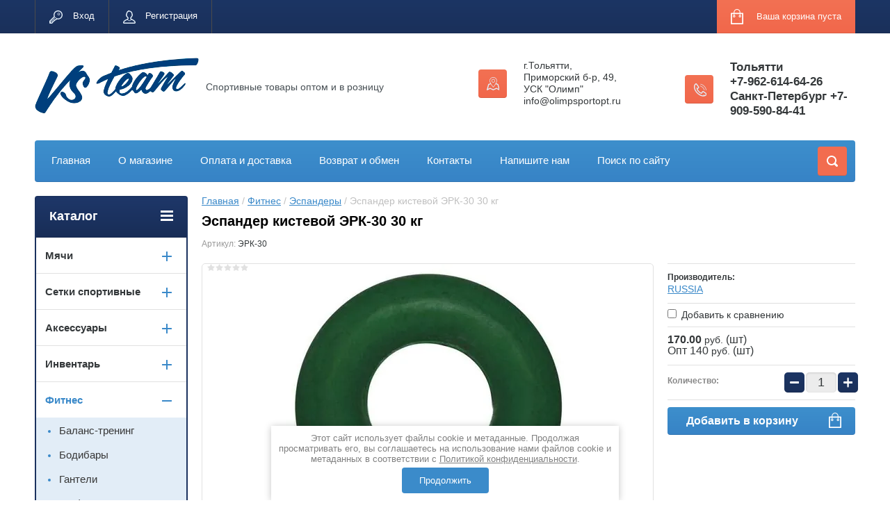

--- FILE ---
content_type: text/html; charset=utf-8
request_url: https://olimpsportopt.ru/shop/product/espander-kistevoy-erk-30
body_size: 19139
content:

	<!doctype html>
<html lang="ru">
<head>
<meta charset="utf-8">
<meta name="robots" content="all"/>
<title>Эспандер кистевой ЭРК-30 30 кг, зеленый</title>
<meta name="description" content="Эспандер кистевой ЭРК-30 30 кг, зеленый купить">
<meta name="keywords" content="Эспандер кистевой ЭРК-30 30 кг, зеленый купить оптом и в розницу! Цена: 90 руб. Быстрая доставка! Гарантия качества! Интернет-магазин спортивных товаров Vs team.">
<meta name="SKYPE_TOOLBAR" content="SKYPE_TOOLBAR_PARSER_COMPATIBLE">
<meta name="viewport" content="width=device-width, initial-scale=1.0, maximum-scale=1.0, user-scalable=no">
<meta name="format-detection" content="telephone=no">
<meta http-equiv="x-rim-auto-match" content="none">
<link rel="stylesheet" href="/g/css/styles_articles_tpl.css">
<script src="/g/libs/jquery/1.10.2/jquery.min.js"></script>
<meta name="mailru-domain" content="jxnIPKPaIlujE7gB" />
<link rel='stylesheet' type='text/css' href='/shared/highslide-4.1.13/highslide.min.css'/>
<script type='text/javascript' src='/shared/highslide-4.1.13/highslide-full.packed.js'></script>
<script type='text/javascript'>
hs.graphicsDir = '/shared/highslide-4.1.13/graphics/';
hs.outlineType = null;
hs.showCredits = false;
hs.lang={cssDirection:'ltr',loadingText:'Загрузка...',loadingTitle:'Кликните чтобы отменить',focusTitle:'Нажмите чтобы перенести вперёд',fullExpandTitle:'Увеличить',fullExpandText:'Полноэкранный',previousText:'Предыдущий',previousTitle:'Назад (стрелка влево)',nextText:'Далее',nextTitle:'Далее (стрелка вправо)',moveTitle:'Передвинуть',moveText:'Передвинуть',closeText:'Закрыть',closeTitle:'Закрыть (Esc)',resizeTitle:'Восстановить размер',playText:'Слайд-шоу',playTitle:'Слайд-шоу (пробел)',pauseText:'Пауза',pauseTitle:'Приостановить слайд-шоу (пробел)',number:'Изображение %1/%2',restoreTitle:'Нажмите чтобы посмотреть картинку, используйте мышь для перетаскивания. Используйте клавиши вперёд и назад'};</script>

            <!-- 46b9544ffa2e5e73c3c971fe2ede35a5 -->
            <script src='/shared/s3/js/lang/ru.js'></script>
            <script src='/shared/s3/js/common.min.js'></script>
        <link rel='stylesheet' type='text/css' href='/shared/s3/css/calendar.css' /><link rel="icon" href="/favicon.png" type="image/png">

<!--s3_require-->
<link rel="stylesheet" href="/g/basestyle/1.0.1/user/user.css" type="text/css"/>
<link rel="stylesheet" href="/g/basestyle/1.0.1/user/user.brown.css" type="text/css"/>
<script type="text/javascript" src="/g/basestyle/1.0.1/user/user.js" async></script>
<!--/s3_require-->

<link rel='stylesheet' type='text/css' href='/t/images/__csspatch/1/patch.css'/>





	<link rel="stylesheet" type="text/css" href="/g/shop2v2/default/css/theme.less.css"><script type="text/javascript" src="/g/printme.js"></script>
<script type="text/javascript" src="/g/shop2v2/default/js/tpl.js"></script>
<script type="text/javascript" src="/g/shop2v2/default/js/baron.min.js"></script>
<script type="text/javascript" src="/g/shop2v2/default/js/shop2.2.js"></script>
<script type="text/javascript">shop2.init({"productRefs": [],"apiHash": {"getPromoProducts":"6f0814deb169d84526262b567af7a763","getSearchMatches":"a3ebdaaf35affb48a889d88d31dc3886","getFolderCustomFields":"5262bb3fcdb02c3a86b592d513b7b01d","getProductListItem":"d9cd267862b71b474ccb292210749d7d","cartAddItem":"63557b6f5e6ce23bec8ffe39065dfc9b","cartRemoveItem":"233d8944065c341ae798cf122da1f582","cartUpdate":"85d5cd732ca1a5176b4161d262084cf5","cartRemoveCoupon":"dddacff2847e9df470f7904e4aac42d5","cartAddCoupon":"d853e582badff9d4543b0c298676e0c8","deliveryCalc":"cb7de3aede23994c17cc6e7293588414","printOrder":"2f1af05563c2f2c11af298f72ef9d2f2","cancelOrder":"3fc138490dbe71520f09e64319f17d40","cancelOrderNotify":"8c33e64de293f219bf46bee29dff8662","repeatOrder":"3f82346c6c9b015a411b3cb4bb171bf0","paymentMethods":"ffe9adca29394b61e8c356dbc1d8ddd1","compare":"44b3d887741947b8ca8fd288bb45e7e6"},"verId": 2323251,"mode": "product","step": "","uri": "/shop","IMAGES_DIR": "/d/","cf_margin_price_enabled": 0,"my": {"list_picture_enlarge":true,"accessory":"\u0410\u043a\u0441\u0441\u0435\u0441\u0441\u0443\u0430\u0440\u044b","kit":"\u041d\u0430\u0431\u043e\u0440","recommend":"\u0420\u0435\u043a\u043e\u043c\u0435\u043d\u0434\u0443\u0435\u043c\u044b\u0435","similar":"\u041f\u043e\u0445\u043e\u0436\u0438\u0435","modification":"\u041c\u043e\u0434\u0438\u0444\u0438\u043a\u0430\u0446\u0438\u0438","unique_values":true,"show_rating_sort":true,"buy_alias":"\u0412 \u043a\u043e\u0440\u0437\u0438\u043d\u0443","special_alias":"spec","new_alias":"new","show_product_unit":true}});</script>
<style type="text/css">.product-item-thumb {width: 184px;}.product-item-thumb .product-image, .product-item-simple .product-image {height: 184px;width: 184px;}.product-item-thumb .product-amount .amount-title {width: 88px;}.product-item-thumb .product-price {width: 134px;}.shop2-product .product-side-l {width: 408px;}.shop2-product .product-image {height: 408px;width: 408px;}.shop2-product .product-thumbnails li {width: 126px;height: 126px;}</style><link rel="stylesheet" href="/g/templates/shop2/2.24.2/css/nouislider.min.css">

 	<link rel="stylesheet" href="/t/v2468/images/theme8/theme.scss.css">


<!-- <link rel="stylesheet" href="/t/v2468/images/css/theme.scss.css"> -->
<script type='text/javascript' src="/g/s3/misc/eventable/0.0.1/s3.eventable.js"></script>
<script type='text/javascript' src="/g/s3/misc/math/0.0.1/s3.math.js"></script>
<script type='text/javascript' src="/g/s3/menu/allin/0.0.2/s3.menu.allin.js"></script>

<script src="/g/templates/shop2/2.24.2/js/owl.carousel.min.js" charset="utf-8"></script>
<script src="/g/templates/shop2/2.24.2/js/nouislider.min.js" charset="utf-8"></script>
<script src="/g/templates/shop2/2.24.2/js/jquery.responsivetabs.min.js"></script>
<script src="/g/templates/shop2/2.24.2/js/jquery.formstyler.min.js"></script>
<script src="/g/templates/shop2/2.24.2/js/animit.min.js"></script>
<script src="/g/templates/shop2/2.24.2/js/jquery.pudge.min.js"></script>
<script src="/g/s3/misc/includeform/0.0.3/s3.includeform.js"></script>
<script src="/g/templates/shop2/2.24.2/js/main.js" charset="utf-8"></script>

<!--[if lt IE 10]>
<script src="/g/libs/ie9-svg-gradient/0.0.1/ie9-svg-gradient.min.js"></script>
<script src="/g/libs/jquery-placeholder/2.0.7/jquery.placeholder.min.js"></script>
<script src="/g/libs/jquery-textshadow/0.0.1/jquery.textshadow.min.js"></script>
<script src="/g/s3/misc/ie/0.0.1/ie.js"></script>
<![endif]-->
<!--[if lt IE 9]>
<script src="/g/libs/html5shiv/html5.js"></script>
<![endif]-->
<link rel="stylesheet" href="/t/images/site.addons.scss.css">
</head>
<body>
	<div class="site-wrapper">
		<header role="banner" class="site-header">
			<div class="top-panel-wr">
				<div class="top-panel clear-self">
					<div class="regid-block">
						<a href="/user/login" class="reg-enter" >Вход</a>
						<a href="/user/register" class="reg-link" >Регистрация</a>
					</div>

					<div id="shop2-cart-preview">
	<div class="shop-block cart-preview ">
		<div class="cart-preview-count">0</div>
		<div class="block-body"><a href="/shop/cart">
						<div>Ваша корзина пуста</div>
                        </a>
		</div>
	</div>
</div><!-- Cart Preview -->					<a href="" class="top-panel-search-button"></a>
				</div>
			</div>
			<div class="header-bot-block clear-self">
				<div class="site-name-wr">
										<div class="logo">
						<a href="http://olimpsportopt.ru"><img src="/thumb/2/p3bmoQ_HQQvFVmYlarKT8g/250c/d/vs-team-logo.png" alt=""></a>
					</div>
										<div class="site-name-in">
						<div class="site-name"><a href="http://olimpsportopt.ru"></a></div>
						<div class="site-description">Спортивные товары оптом и в розницу</div>
					</div>
				</div>
				<div class="phone-block-wr clear-self">
											<div class="site-phone">
							<div class="s1"></div>
							<div class="s2 site-phone__inner">
																	<div><a href="tel:Тольятти">Тольятти</a></div>
																	<div><a href="tel:+7-962-614-64-26">+7-962-614-64-26</a></div>
																	<div><a href="tel:Санкт-Петербург +7-909-590-84-41">Санкт-Петербург +7-909-590-84-41</a></div>
															</div>
						</div>
															<div class="site-adres">
						<span class="s1"></span>
						<span class="s2 site-adres__inner">г.Тольятти, <br />
Приморский б-р, 49,<br />
УСК &quot;Олимп&quot; <br />
info@olimpsportopt.ru</span>
					</div>
									</div>
			</div>
			<div class="top-navigation-wrap">
				<div class="top-navigation-in">
					
					<div class="top-menu-wrapper">
						<a href="#" class="top-panel-navigation-button"></a>
						
						<div class="top-menu-scroller">
							<div class="top-categor-wr">
								<div class="top-categor-title">Каталог<span class="s1"><span class="s2"></span></span></div>
								<ul class="left-categor"><li><a href="/shop/folder/myachi"  class="">Мячи</a><ul class="level-2"><li><a href="/shop/folder/myachi-futbolnyye"  class="">Мячи футбольные</a></li><li><a href="/shop/folder/myachi-futzalnyye"  class="">Мячи футзальные</a></li><li><a href="/shop/folder/myachi-dlya-plyazhnogo-futbola"  class="">Мячи для пляжного футбола</a></li><li><a href="/shop/folder/myachi-voleybolnyye"  class="">Мячи волейбольные</a></li><li><a href="/shop/folder/myachi-dlya-vodnogo-polo"  class="">Мячи для водного поло</a></li><li><a href="/shop/folder/myachi-dlya-plyazhnogo-voleybola"  class="">Мячи для пляжного волейбола</a></li><li><a href="/shop/folder/myachi-basketbolnyye"  class="">Мячи баскетбольные</a></li><li><a href="/shop/folder/myachi-gandbolnyye"  class="">Мячи гандбольные</a></li><li><a href="/shop/folder/myachi-dlya-nastolnogo-tennisa"  class="">Мячи для настольного тенниса</a></li><li><a href="/shop/folder/myachi-dlya-tennisa"  class="">Мячи для тенниса</a></li><li><a href="/shop/folder/myachi-gimnasticheskiye-massazhnyye"  class="">Мячи гимнастические</a></li><li><a href="/shop/folder/medboly-myachi-i-granaty-dlya-metaniya"  class="">Медболы</a></li><li><a href="/shop/folder/myachi-detskiye"  class="">Мячи детские</a></li><li><a href="/shop/folder/myachi-dlya-regbi"  class="">Мячи для регби</a></li><li><a href="/shop/folder/myachi-dlya-golfa"  class="">Мячи для гольфа</a></li><li><a href="/shop/folder/myachi-dlya-florbola-khokkeya-na-ldu-shayby"  class="">Мячи для флорбола хоккея на льду шайбы</a></li><li><a href="/shop/folder/volany"  class="">Воланы</a></li></ul></li><li><a href="/shop/folder/setki"  class="">Сетки спортивные</a><ul class="level-2"><li><a href="/shop/folder/aksessuary-dlya-setok"  class="">Аксессуары для сеток</a></li><li><a href="/shop/folder/setki-basketbolnyye"  class="">Сетки баскетбольные</a></li><li><a href="/shop/folder/setki-voleybolnyye"  class="">Сетки волейбольные</a></li><li><a href="/shop/folder/setki-gandbolnyye-futzalnyye"  class="">Сетки гандбольные/футзальные</a></li><li><a href="/shop/folder/setki-dlya-badmintona"  class="">Сетки для бадминтона</a></li><li><a href="/shop/folder/setki-dlya-nastolnogo-tennisa"  class="">Сетки для настольного тенниса</a></li><li><a href="/shop/folder/setki-dlya-tennisa"  class="">Сетки для тенниса</a></li><li><a href="/shop/folder/setki-futbolnyye"  class="">Сетки футбольные</a></li><li><a href="/shop/folder/setki-khokkeynyye"  class="">Сетки хоккейные</a></li></ul></li><li><a href="/shop/folder/aksessuary"  class="">Аксессуары</a><ul class="level-2"><li><a href="/shop/folder/butylki-dlya-vody"  class="">Бутылки для воды</a></li><li><a href="/shop/folder/getry-i-golfy-noski"  class="">Гетры и гольфы носки</a></li><li><a href="/shop/folder/manishki"  class="">Манишки</a></li><li><a href="/shop/folder/mastika-sportivnaya"  class="">Мастика спортивная</a></li><li><a href="/shop/folder/nakolenniki"  class="">Наколенники</a></li><li><a href="/shop/folder/narukavniki"  class="">Нарукавники</a></li><li><a href="/shop/folder/kapitanskiye-povyazki-napulsniki-povyazki"  class="">Напульсники и повязки</a></li><li><a href="/shop/folder/perchatki-vratarskiye"  class="">Перчатки вратарские</a></li><li><a href="/shop/folder/polotenca-sportivnye"  class="">Полотенца спортивные</a></li><li><a href="/shop/folder/sumki-ryukzaki-sportivnyye"  class="">Сумки и рюкзаки спортивные</a></li><li><a href="/shop/folder/shchitki-futbolnyye"  class="">Щитки футбольные</a></li></ul></li><li><a href="/shop/folder/inventar"  class="">Инвентарь</a><ul class="level-2"><li><a href="/shop/folder/nasosy-igly-manometry"  class="">Насосы</a></li><li><a href="/shop/folder/razmetki-dlya-igrovykh-ploshchadok"  class="">Разметки для игровых площадок</a></li><li><a href="/shop/folder/raketki-dlya-badmintona"  class="">Ракетки для бадминтона</a></li><li><a href="/shop/folder/raketki-dlya-nastolnogo-tennisa"  class="">Ракетки для настольного тенниса</a></li><li><a href="/shop/folder/raketki-dlya-tennisa"  class="">Ракетки для тенниса</a></li><li><a href="/shop/folder/sekundomery"  class="">Секундомеры</a></li><li><a href="/shop/folder/sudeyskiy-inventar"  class="">Судейский инвентарь</a></li><li><a href="/shop/folder/sumki-i-setki-dlya-myachej"  class="">Сумки и сетки для мячей</a></li><li><a href="/shop/folder/telezhki-korziny-dlya-myachey"  class="">Тележки для мячей</a></li><li><a href="/shop/folder/trenirovochnyy-inventar"  class="">Тренировочный инвентарь</a></li></ul></li><li class="opened "><a href="/shop/folder/fitnes"  class="">Фитнес</a><ul class="level-2"><li><a href="/shop/folder/balans-trening"  class="">Баланс-тренинг</a></li><li><a href="/shop/folder/bodibary"  class="">Бодибары</a></li><li><a href="/shop/folder/ganteli"  class="">Гантели</a></li><li><a href="/shop/folder/grify-dlya-shtangi-i-gantelej"  class="">Грифы для штанги и гантелей</a></li><li><a href="/shop/folder/diski-dlya-shtangi-i-gantelej"  class="">Диски для штанги и гантелей</a></li><li><a href="/shop/folder/diski-zdorovya"  class="">Диски здоровья</a></li><li><a href="/shop/folder/kovriki"  class="">Коврики</a></li><li><a href="/shop/folder/massazh-i-akupunktura"  class="">Массаж и акупунктура</a></li><li><a href="/shop/folder/obruchi"  class="">Обручи</a></li><li><a href="/shop/folder/perchatki-dlya-fitnesa"  class="">Перчатки для фитнеса</a></li><li><a href="/shop/folder/poyasa-tyazheloatleticheskie"  class="">Пояса тяжелоатлетические</a></li><li><a href="/shop/folder/roliki-dlya-pressa"  class="">Ролики для пресса</a></li><li><a href="/shop/folder/skakalki"  class="">Скакалки</a></li><li><a href="/shop/folder/step-platformy"  class="">Степ-платформы</a></li><li><a href="/shop/folder/upory-dlya-otzhimaniy"  class="">Упоры для отжиманий</a></li><li><a href="/shop/folder/utyazheliteli"  class="">Утяжелители</a></li><li class="opened active "><a href="/shop/folder/espandery"  class="">Эспандеры</a></li><li><a href="/shop/folder/inventar-dlya-yogi-i-pilatesa"  class="">Йога и пилатес</a></li></ul></li><li><a href="/shop/folder/plavaniye"  class="">Плавание</a><ul class="level-2"><li><a href="/shop/folder/aksessuary-dlya-plavaniya"  class="">Аксессуары для плавания</a></li><li><a href="/shop/folder/ochki-dlya-plavaniya"  class="">Очки для плавания</a></li><li><a href="/shop/folder/shapochki-dlya-plavaniya"  class="">Шапочки для плавания</a></li><li><a href="/shop/folder/doski-kalabashki"  class="">Доски и колобашки для плавания</a></li><li><a href="/shop/folder/lasty-dlya-plavaniya"  class="">Ласты для плавания</a></li><li><a href="/shop/folder/lopatki-dlya-plavaniya"  class="">Лопатки для плавания</a></li><li><a href="/shop/folder/trenazhery-dlya-plavaniya"  class="">Тренажеры для плавания</a></li><li><a href="/shop/folder/akvaaerobika"  class="">Аквааэробика</a></li><li><a href="/shop/folder/obuchenie-plavaniyu"  class="">Обучение плаванию</a></li></ul></li><li><a href="/shop/folder/podvodnoe-plavanie"  class="">Подводное плавание</a><ul class="level-2"><li><a href="/shop/folder/lasty-dlya-podvodnogo-plavaniya"  class="">Ласты для подводного плавания</a></li><li><a href="/shop/folder/maski-dlya-podvodnogo-plavaniya"  class="">Маски для подводного плавания</a></li><li><a href="/shop/folder/trubki-dlya-podvodnogo-plavaniya"  class="">Трубки для подводного плавания</a></li><li><a href="/shop/folder/nabory-dlya-podvodnogo-plavaniya"  class="">Наборы для подводного плавания</a></li></ul></li><li><a href="/shop/folder/edinoborstva"  class="">Единоборства</a><ul class="level-2"><li><a href="/shop/folder/binty-kapy"  class="">Бинты/капы</a></li><li><a href="/shop/folder/zashchita"  class="">Защита</a></li><li><a href="/shop/folder/lapy-makivary-rukava"  class="">Лапы/макивары/рукава</a></li><li><a href="/shop/folder/meshki-grushi"  class="">Мешки/груши</a></li><li><a href="/shop/folder/perchatki-dlya-edinoborstv"  class="">Перчатки для единоборств</a></li><li><a href="/shop/folder/shlemy"  class="">Шлемы</a></li></ul></li><li><a href="/shop/folder/sportivnaya-meditsina"  class="">Спортивная медицина</a><ul class="level-2"><li><a href="/shop/folder/supporty"  class="">Суппорты</a></li><li><a href="/shop/folder/aksessuary-dlya-sportivnoj-mediciny"  class="">Аксессуары для спортивной медицины</a></li><li><a href="/shop/folder/teypy"  class="">Тейпы</a></li></ul></li><li><a href="/shop/folder/fan-atributika-suveniry"  class="">Фан. атрибутика и сувениры</a></li><li><a href="/shop/folder/skandinavskaya-hodba"  class="">Скандинавская ходьба</a></li></ul>							</div>
							<div class="regid-block">
								<a href="/user/login" class="reg-enter" >Вход</a>
						<a href="/user/register" class="reg-link" >Регистрация</a>
							</div>
							<ul class="top-menu"><li><a href="/"  class="">Главная</a></li><li><a href="/o-magazine"  class="">О магазине</a></li><li><a href="/dostavka-i-oplata"  class="">Оплата и доставка</a></li><li><a href="/vozvrat-i-obmen"  class="">Возврат и обмен</a></li><li><a href="/kontakty"  class="">Контакты</a></li><li><a href="/napishite-nam"  class="">Напишите нам</a></li><li><a href="/search"  class="">Поиск по сайту</a></li></ul>							<ul class="left-menu"><li class="opened active "><a href="/"  class="">Интернет-магазин</a></li><li><a href="/fotogalereya"  class="">Фотогалерея</a></li><li><a href="/user"  class="">Регистрация</a></li></ul>						</div>
					</div>
					<div class="search-block-wr">
						<a href="#" class="search-btn"></a>
					</div>
					<div class="top-navigation-search-preview">
						<div class="search-online-store-wrapper">
							<div class="search-online-store-button"></div>
							<div class="search-online-store-scroller">				
									
    
<div class="search-online-store">
	<div class="block-title">Расширенный поиск</div>
	<div class="block-title2">Поиск</div>

	<div class="block-body">
		<form class="dropdown clear-self" action="/shop/search" enctype="multipart/form-data">
			<input type="hidden" name="sort_by" value="">
							<div class="field text">
					<label class="field-title" for="s[name]">Название:</label>
					<label class="input"><input type="text" name="s[name]" id="s[name]" value=""></label>
				</div>
			
							<div class="field dimension range_slider_wrapper clear-self">
					<span class="field-title">Цена (руб.):</span>
					<label class="start">
						<span class="input"><input name="s[price][min]" type="text" value="0" class="noUi-slider__low"></span>
					</label>
					<label class="end">
						<span class="input"><input name="s[price][max]" type="text" value="40000" class="noUi-slider__hight"></span>
					</label>
					<div class="noUi-slider"></div>
				</div>
			
 			 


							<div class="field text">
					<label class="field-title" for="s[article">Артикул:</label>
					<label class="input"><input type="text" name="s[article]" id="s[article" value=""></label>
				</div>
			
							<div class="field text">
					<label class="field-title" for="search_text">Текст:</label>
					<label class="input"><input type="text" name="search_text" id="search_text"  value=""></label>
				</div>
						
							<div class="field select">
					<span class="field-title">Выберите категорию:</span>
					<select name="s[folder_id]" id="s[folder_id]">
						<option value="">Все</option>
																											                            <option value="82351703" >
	                                 Мячи
	                            </option>
	                        														                            <option value="82352103" >
	                                &raquo; Мячи футбольные
	                            </option>
	                        														                            <option value="82352503" >
	                                &raquo; Мячи футзальные
	                            </option>
	                        														                            <option value="82352903" >
	                                &raquo; Мячи для пляжного футбола
	                            </option>
	                        														                            <option value="82353903" >
	                                &raquo; Мячи волейбольные
	                            </option>
	                        														                            <option value="109821904" >
	                                &raquo; Мячи для водного поло
	                            </option>
	                        														                            <option value="82354303" >
	                                &raquo; Мячи для пляжного волейбола
	                            </option>
	                        														                            <option value="82354703" >
	                                &raquo; Мячи баскетбольные
	                            </option>
	                        														                            <option value="82355703" >
	                                &raquo; Мячи гандбольные
	                            </option>
	                        														                            <option value="82355903" >
	                                &raquo; Мячи для настольного тенниса
	                            </option>
	                        														                            <option value="82356503" >
	                                &raquo; Мячи для тенниса
	                            </option>
	                        														                            <option value="82361503" >
	                                &raquo; Мячи гимнастические
	                            </option>
	                        														                            <option value="82367303" >
	                                &raquo; Медболы
	                            </option>
	                        														                            <option value="82367703" >
	                                &raquo; Мячи детские
	                            </option>
	                        														                            <option value="82368903" >
	                                &raquo; Мячи для регби
	                            </option>
	                        														                            <option value="82369703" >
	                                &raquo; Мячи для гольфа
	                            </option>
	                        														                            <option value="82371703" >
	                                &raquo; Мячи для флорбола хоккея на льду шайбы
	                            </option>
	                        														                            <option value="82371903" >
	                                &raquo; Воланы
	                            </option>
	                        														                            <option value="82372103" >
	                                 Сетки спортивные
	                            </option>
	                        														                            <option value="82372303" >
	                                &raquo; Аксессуары для сеток
	                            </option>
	                        														                            <option value="82372703" >
	                                &raquo; Сетки баскетбольные
	                            </option>
	                        														                            <option value="82373303" >
	                                &raquo; Сетки волейбольные
	                            </option>
	                        														                            <option value="82373503" >
	                                &raquo; Сетки гандбольные/футзальные
	                            </option>
	                        														                            <option value="82374103" >
	                                &raquo; Сетки для бадминтона
	                            </option>
	                        														                            <option value="82374303" >
	                                &raquo; Сетки для настольного тенниса
	                            </option>
	                        														                            <option value="82376103" >
	                                &raquo; Сетки для тенниса
	                            </option>
	                        														                            <option value="82376703" >
	                                &raquo; Сетки футбольные
	                            </option>
	                        														                            <option value="82378503" >
	                                &raquo; Сетки хоккейные
	                            </option>
	                        														                            <option value="82384303" >
	                                 Аксессуары
	                            </option>
	                        														                            <option value="82405503" >
	                                &raquo; Бутылки для воды
	                            </option>
	                        														                            <option value="722826713" >
	                                &raquo; Гетры и гольфы носки
	                            </option>
	                        														                            <option value="82406903" >
	                                &raquo; Манишки
	                            </option>
	                        														                            <option value="82407103" >
	                                &raquo; Мастика спортивная
	                            </option>
	                        														                            <option value="82409103" >
	                                &raquo; Наколенники
	                            </option>
	                        														                            <option value="82409903" >
	                                &raquo; Нарукавники
	                            </option>
	                        														                            <option value="82405703" >
	                                &raquo; Напульсники и повязки
	                            </option>
	                        														                            <option value="82410703" >
	                                &raquo; Перчатки вратарские
	                            </option>
	                        														                            <option value="253175701" >
	                                &raquo; Полотенца спортивные
	                            </option>
	                        														                            <option value="82411903" >
	                                &raquo; Сумки и рюкзаки спортивные
	                            </option>
	                        														                            <option value="82412703" >
	                                &raquo; Щитки футбольные
	                            </option>
	                        														                            <option value="82433303" >
	                                 Инвентарь
	                            </option>
	                        														                            <option value="82410303" >
	                                &raquo; Насосы
	                            </option>
	                        														                            <option value="82411503" >
	                                &raquo; Разметки для игровых площадок
	                            </option>
	                        														                            <option value="82449703" >
	                                &raquo; Ракетки для бадминтона
	                            </option>
	                        														                            <option value="82450103" >
	                                &raquo; Ракетки для настольного тенниса
	                            </option>
	                        														                            <option value="49405901" >
	                                &raquo; Ракетки для тенниса
	                            </option>
	                        														                            <option value="82411703" >
	                                &raquo; Секундомеры
	                            </option>
	                        														                            <option value="82437303" >
	                                &raquo; Судейский инвентарь
	                            </option>
	                        														                            <option value="457975509" >
	                                &raquo; Сумки и сетки для мячей
	                            </option>
	                        														                            <option value="82448703" >
	                                &raquo; Тележки для мячей
	                            </option>
	                        														                            <option value="82449303" >
	                                &raquo; Тренировочный инвентарь
	                            </option>
	                        														                            <option value="447857503" >
	                                 Фитнес
	                            </option>
	                        														                            <option value="500656303" >
	                                &raquo; Баланс-тренинг
	                            </option>
	                        														                            <option value="82450303" >
	                                &raquo; Бодибары
	                            </option>
	                        														                            <option value="82460103" >
	                                &raquo; Гантели
	                            </option>
	                        														                            <option value="463482309" >
	                                &raquo; Грифы для штанги и гантелей
	                            </option>
	                        														                            <option value="463482509" >
	                                &raquo; Диски для штанги и гантелей
	                            </option>
	                        														                            <option value="82460703" >
	                                &raquo; Диски здоровья
	                            </option>
	                        														                            <option value="82460903" >
	                                &raquo; Коврики
	                            </option>
	                        														                            <option value="30598504" >
	                                &raquo; Массаж и акупунктура
	                            </option>
	                        														                            <option value="82461303" >
	                                &raquo; Обручи
	                            </option>
	                        														                            <option value="82411103" >
	                                &raquo; Перчатки для фитнеса
	                            </option>
	                        														                            <option value="174859502" >
	                                &raquo; Пояса тяжелоатлетические
	                            </option>
	                        														                            <option value="82461703" >
	                                &raquo; Ролики для пресса
	                            </option>
	                        														                            <option value="82461903" >
	                                &raquo; Скакалки
	                            </option>
	                        														                            <option value="82462103" >
	                                &raquo; Степ-платформы
	                            </option>
	                        														                            <option value="82462903" >
	                                &raquo; Упоры для отжиманий
	                            </option>
	                        														                            <option value="82463903" >
	                                &raquo; Утяжелители
	                            </option>
	                        														                            <option value="82464103" >
	                                &raquo; Эспандеры
	                            </option>
	                        														                            <option value="82464503" >
	                                &raquo; Йога и пилатес
	                            </option>
	                        														                            <option value="447857303" >
	                                 Плавание
	                            </option>
	                        														                            <option value="82430703" >
	                                &raquo; Аксессуары для плавания
	                            </option>
	                        														                            <option value="82428303" >
	                                &raquo; Очки для плавания
	                            </option>
	                        														                            <option value="82425503" >
	                                &raquo; Шапочки для плавания
	                            </option>
	                        														                            <option value="450274903" >
	                                &raquo; Доски и колобашки для плавания
	                            </option>
	                        														                            <option value="31052701" >
	                                &raquo; Ласты для плавания
	                            </option>
	                        														                            <option value="450279503" >
	                                &raquo; Лопатки для плавания
	                            </option>
	                        														                            <option value="452632303" >
	                                &raquo; Тренажеры для плавания
	                            </option>
	                        														                            <option value="277270300" >
	                                &raquo; Аквааэробика
	                            </option>
	                        														                            <option value="272940700" >
	                                &raquo; Обучение плаванию
	                            </option>
	                        														                            <option value="67616904" >
	                                 Подводное плавание
	                            </option>
	                        														                            <option value="67622304" >
	                                &raquo; Ласты для подводного плавания
	                            </option>
	                        														                            <option value="74839504" >
	                                &raquo; Маски для подводного плавания
	                            </option>
	                        														                            <option value="74842504" >
	                                &raquo; Трубки для подводного плавания
	                            </option>
	                        														                            <option value="74849704" >
	                                &raquo; Наборы для подводного плавания
	                            </option>
	                        														                            <option value="185226702" >
	                                 Единоборства
	                            </option>
	                        														                            <option value="185227902" >
	                                &raquo; Бинты/капы
	                            </option>
	                        														                            <option value="185229502" >
	                                &raquo; Защита
	                            </option>
	                        														                            <option value="34983504" >
	                                &raquo; Лапы/макивары/рукава
	                            </option>
	                        														                            <option value="185230302" >
	                                &raquo; Мешки/груши
	                            </option>
	                        														                            <option value="185234902" >
	                                &raquo; Перчатки для единоборств
	                            </option>
	                        														                            <option value="35078904" >
	                                &raquo; Шлемы
	                            </option>
	                        														                            <option value="82465703" >
	                                 Спортивная медицина
	                            </option>
	                        														                            <option value="464275903" >
	                                &raquo; Суппорты
	                            </option>
	                        														                            <option value="464299503" >
	                                &raquo; Аксессуары для спортивной медицины
	                            </option>
	                        														                            <option value="82466903" >
	                                &raquo; Тейпы
	                            </option>
	                        														                            <option value="130786501" >
	                                 Фан. атрибутика и сувениры
	                            </option>
	                        														                            <option value="79199304" >
	                                 Скандинавская ходьба
	                            </option>
	                        											</select>
				</div>

				<div id="shop2_search_custom_fields"></div>
			
						<div id="shop2_search_global_fields">
				
										</div>
						
							<div class="field select">
					<span class="field-title">Производитель:</span>
					<select name="s[vendor_id]">
						<option value="">Все</option>          
	                    	                        <option value="148216113" >+ADRENALINA</option>
	                    	                        <option value="697303" >ADIDAS</option>
	                    	                        <option value="85375513" >AEROPLANE</option>
	                    	                        <option value="8524501" >AQUA FEEL</option>
	                    	                        <option value="13801503" >ARENA</option>
	                    	                        <option value="13812103" >ASICS</option>
	                    	                        <option value="21110903" >BABOLAT</option>
	                    	                        <option value="26585903" >BECO</option>
	                    	                        <option value="45526103" >BIG BOY</option>
	                    	                        <option value="130575713" >Bridgestone</option>
	                    	                        <option value="22448103" >BUTTERFLY</option>
	                    	                        <option value="130576913" >CCM</option>
	                    	                        <option value="27468103" >COMFY</option>
	                    	                        <option value="27268902" >Compex</option>
	                    	                        <option value="36167103" >CURETAPE</option>
	                    	                        <option value="21699103" >DHS</option>
	                    	                        <option value="38269906" >DIADEM</option>
	                    	                        <option value="22222303" >DONIC</option>
	                    	                        <option value="21699303" >DOUBLE FISH</option>
	                    	                        <option value="21823503" >DUNLOP</option>
	                    	                        <option value="36167303" >DYNAMIC</option>
	                    	                        <option value="21834103" >EL LEON DE ORO</option>
	                    	                        <option value="44125301" >EMDI</option>
	                    	                        <option value="19092304" >ERGOFORCE</option>
	                    	                        <option value="32440503" >EXPAND-A-LUNG</option>
	                    	                        <option value="84466900" >EYELINE</option>
	                    	                        <option value="26585703" >FASHY</option>
	                    	                        <option value="36167503" >FYSIOTAPE</option>
	                    	                        <option value="13811703" >GALA</option>
	                    	                        <option value="21832703" >GILBERT</option>
	                    	                        <option value="22336703" >GREEN HILL</option>
	                    	                        <option value="22473303" >HAWK</option>
	                    	                        <option value="21823703" >HEAD</option>
	                    	                        <option value="21827503" >INNOVATIVE</option>
	                    	                        <option value="126252913" >INSANE</option>
	                    	                        <option value="37088113" >JÖGEL</option>
	                    	                        <option value="21827703" >JOHN</option>
	                    	                        <option value="134598113" >JUMPfs</option>
	                    	                        <option value="46066306" >KELME</option>
	                    	                        <option value="13799503" >KV.REZAC</option>
	                    	                        <option value="20291908" >MACRON</option>
	                    	                        <option value="31619503" >MAD WAVE</option>
	                    	                        <option value="22462703" >MAGNUM</option>
	                    	                        <option value="26586103" >MALMSTEN</option>
	                    	                        <option value="13799303" >MIKASA</option>
	                    	                        <option value="21154103" >MITRE</option>
	                    	                        <option value="20292108" >MIZUNO</option>
	                    	                        <option value="13816903" >MOLTEN</option>
	                    	                        <option value="21699503" >NEOTTEC</option>
	                    	                        <option value="113554113" >NEVA</option>
	                    	                        <option value="702503" >NIKE</option>
	                    	                        <option value="13889703" >PALMON</option>
	                    	                        <option value="52347304" >PENALTY</option>
	                    	                        <option value="5545302" >PHYSIOTAPE</option>
	                    	                        <option value="21832903" >PINNACLE</option>
	                    	                        <option value="28248304" >PUMA</option>
	                    	                        <option value="21833503" >REALSTICK</option>
	                    	                        <option value="36167703" >REHABMEDIC</option>
	                    	                        <option value="21833703" >RUBENA</option>
	                    	                        <option value="21824103" >RUSSIA</option>
	                    	                        <option value="17983904" >SALVAS</option>
	                    	                        <option value="13889103" >SELECT</option>
	                    	                        <option value="21560103" >SPALDING</option>
	                    	                        <option value="40424502" >SPEEDO</option>
	                    	                        <option value="78904913" >STARFIT</option>
	                    	                        <option value="21699703" >STIGA</option>
	                    	                        <option value="22839703" >TA SPORTS</option>
	                    	                        <option value="33283304" >TaylorMade</option>
	                    	                        <option value="21833103" >TITLEIST</option>
	                    	                        <option value="36387903" >TMAX</option>
	                    	                        <option value="13811503" >TORRES</option>
	                    	                        <option value="38553704" >TRIMONA</option>
	                    	                        <option value="13874703" >UMBRO</option>
	                    	                        <option value="21406503" >UNDER ARMOUR</option>
	                    	                        <option value="14592909" >VEGA</option>
	                    	                        <option value="45325503" >VEGUM</option>
	                    	                        <option value="86676913" >VISION</option>
	                    	                        <option value="22440703" >VS team</option>
	                    	                        <option value="45526303" >WARRIOR</option>
	                    	                        <option value="21407103" >WILSON</option>
	                    	                        <option value="21111103" >YONEX</option>
	                    	                        <option value="22473103" >YORK FITNESS</option>
	                    	                        <option value="32440703" >ВЕСО</option>
	                    					</select>
				</div>
			
							<div class="field select">
					<span class="field-title">Новинка:</span>
					<select name="s[new]">
						<option value="">Все</option>
	                    <option value="1">да</option>
	                    <option value="0">нет</option>
					</select>
				</div>
			
							<div class="field select">
					<span class="field-title">Спецпредложение:</span>
					<select name="s[special]">
						<option value="">Все</option>
	                    <option value="1">да</option>
	                    <option value="0">нет</option>
					</select>
				</div>
			
							<div class="field select">
					<span class="field-title">Результатов на странице:</span>
					<select name="s[products_per_page]">
									            				            				            <option value="5">5</option>
			            				            				            <option value="20">20</option>
			            				            				            <option value="35">35</option>
			            				            				            <option value="50">50</option>
			            				            				            <option value="65">65</option>
			            				            				            <option value="80">80</option>
			            				            				            <option value="95">95</option>
			            					</select>
				</div>
			
			<div class="submit">
				<button type="submit" class="search-btn shop-product-button">Найти</button>
			</div>
		<re-captcha data-captcha="recaptcha"
     data-name="captcha"
     data-sitekey="6LcYvrMcAAAAAKyGWWuW4bP1De41Cn7t3mIjHyNN"
     data-lang="ru"
     data-rsize="invisible"
     data-type="image"
     data-theme="light"></re-captcha></form>
	</div>
</div><!-- Search Form -->							</div>
						</div>
						<div class="site-search">
							<form action="/search" method="get" class="clear-self">
								<div class="form-inner clear-self">
									<button type="submit" value="найти"></button>
									<label>
										<input type="text" placeholder="" name="search" value="">
									</label>						
								</div>
							<re-captcha data-captcha="recaptcha"
     data-name="captcha"
     data-sitekey="6LcYvrMcAAAAAKyGWWuW4bP1De41Cn7t3mIjHyNN"
     data-lang="ru"
     data-rsize="invisible"
     data-type="image"
     data-theme="light"></re-captcha></form>
						</div>
					</div>	
				</div>
			</div>
		</header> <!-- .site-header -->

		<div class="site-container clear-self">

			<div class="site-container-in clear-self">

			<main role="main" class="site-main">
				<div class="site-main-inner"  style="margin-right:270px; ">
															<div class="site-path-wrap">
						<div class="site-path"><div><a href="/">Главная</a> / <a href="/shop/folder/fitnes">Фитнес</a> / <a href="/shop/folder/espandery">Эспандеры</a> / Эспандер кистевой ЭРК-30 30 кг</div></div>
					</div>
										<h1 class="conth1" style="display: block;">Эспандер кистевой ЭРК-30 30 кг</h1>					
	<div class="shop2-cookies-disabled shop2-warning hide"></div>
	
	
	
		
							
			
							
			
							
			
		
					

	
					
	
	
					<div class="shop2-product-article"><span>Артикул:</span> ЭРК-30</div>
	
	

<form 
	method="post" 
	action="/shop?mode=cart&amp;action=add" 
	accept-charset="utf-8"
	class="shop-product">

	<input type="hidden" name="kind_id" value="386121303"/>
	<input type="hidden" name="product_id" value="297249303"/>
	<input type="hidden" name="meta" value='null'/>

	<div class="product-left-side">
		<div class="product-left-side-in">
			
			<div class="product-image">
				<div class="product-label">
																			</div>
								<a href="/d/10015814_0.jpg" class="light_gal">
					<img src="/thumb/2/A3yGQawoU5_mZhxU_ymOaw/650r408/d/10015814_0.jpg" alt="Эспандер кистевой ЭРК-30 30 кг" title="Эспандер кистевой ЭРК-30 30 кг" alt="Эспандер кистевой ЭРК-30 30 кг" title="Эспандер кистевой ЭРК-30 30 кг" />
				</a>
								
					
	
	<div class="tpl-rating-block">Рейтинг:<div class="tpl-stars"><div class="tpl-rating" style="width: 0%;"></div></div>(0 голосов)</div>

				</div>

			
			
								<div class="yashare">
						<script type="text/javascript" src="https://yandex.st/share/share.js" charset="utf-8"></script>
						
						<style type="text/css">
							div.yashare span.b-share a.b-share__handle img,
							div.yashare span.b-share a.b-share__handle span {
								background-image: url("https://yandex.st/share/static/b-share-icon.png");
							}
						</style>
						
						<span class="yashare-header">поделиться</span>
						<div class="yashare-auto-init" data-yashareL10n="ru" data-yashareType="none" data-yashareQuickServices="vkontakte,odnoklassniki,moimir,gplus" data-yashareImage="https://olimpsportopt.ru/d/10015814_0.jpg"></div>
					</div>
						</div>
	</div>
	<div class="product-right-side">
				
 
		
			<ul class="product-options"><li class="even"><div class="option-title">Производитель:</div><div class="option-body"><a href="/shop/vendor/russia">RUSSIA</a></div></li>
			<div class="product-compare">
			<label>
				<input type="checkbox" value="386121303"/>
				Добавить к сравнению
			</label>
		</div>
		
</ul>
	
					<div class="form-add">
				<div class="product-price">
								<div class="price-current">
			<strong>170.00</strong>
			<span>
									руб.
							</span>
							(шт)
						<div>
				Опт 140 <span style="font-size: 14px">руб.</span>
									(шт)
							</div>
		</div>
							
				</div>
				
					<div class="product-amount">
					<div class="amount-title">Количество:</div>
							<div class="shop2-product-amount">
				<button type="button" class="amount-minus">&#8722;</button><input type="text" name="amount" data-min="1" data-multiplicity="1" maxlength="4" value="1" /><button type="button" class="amount-plus">&#43;</button>
			</div>
						</div>

				
				
			<button class="shop-product-button type-3 buy" type="submit">
			<span>Добавить в корзину </span>
		</button>
	

<input type="hidden" value="Эспандер кистевой ЭРК-30 30 кг" name="product_name" />
<input type="hidden" value="https://olimpsportopt.ru/shop/product/espander-kistevoy-erk-30" name="product_link" />								<div class="buy-one-click"><a class="shop2-btn"  href="/kupit-v-odin-klik">Купить в один клик</a></div>
							</div>
			
		
	</div>
	<div class="shop2-clear-container"></div>
<re-captcha data-captcha="recaptcha"
     data-name="captcha"
     data-sitekey="6LcYvrMcAAAAAKyGWWuW4bP1De41Cn7t3mIjHyNN"
     data-lang="ru"
     data-rsize="invisible"
     data-type="image"
     data-theme="light"></re-captcha></form><!-- Product -->

	



	<div id="product_tabs" class="shop-product-data">
					<ul class="shop-product-tabs">
				<li class="active-tab"><a href="#shop2-tabs-2">Описание</a></li><li ><a href="#shop2-tabs-01">Отзывы</a></li>
			</ul>

						<div class="shop-product-desc">
				
				
								<div class="desc-area active-area" id="shop2-tabs-2">
					<h3>Технические характеристики:</h3>

<table>
	<tbody>
		<tr>
			<td>Цвет основной:&nbsp;</td>
			<td>Зеленый</td>
		</tr>
		<tr>
			<td>Материал:&nbsp;</td>
			<td>Резина на основе натурального каучука</td>
		</tr>
		<tr>
			<td>Марка товара:</td>
			<td>RUSSIA</td>
		</tr>
		<tr>
			<td>Категория товара:&nbsp;</td>
			<td>Эспандеры</td>
		</tr>
	</tbody>
</table>
&nbsp;

<h3>Описание:</h3>

<p>Ортопедический кистевой эспандер применяется:<br />
- для разработки суставов и укрепления мышц кисти и предплечья в посттравматическом периоде;<br />
- для профилактики развития посттравматических контрактур кисти;<br />
- для улучшения чувствительности и моторной функции рук;<br />
- для улучшения кровоснабжения суставов кисти.</p>

<p>Внешний диаметр&nbsp;72 мм.<br />
Внутренний диаметр&nbsp;38 мм.<br />
Толщина кольца&nbsp;22 мм.<br />
Жесткость&nbsp;30 кг.</p>
					<div class="shop2-clear-container"></div>
				</div>
								
								
				
				
				

				<div class="desc-area " id="shop2-tabs-01">
						
	
	
					<div class="tpl-block-header">Авторизуйтесь, чтобы оставить комментарий</div>
			<form method="post" class="tpl-form tpl-auth" action="/user/login" method="post">
		
	<div class="tpl-left">
		<div class="tpl-field">
			<div class="tpl-title">Введите Ваш e-mail:</div>
			<div class="tpl-value end-em">
				<input type="text" name="login" value="" />
			</div>
		</div>

		<div class="tpl-field">
			<div class="tpl-title">Введите Ваш пароль:</div>
			<div class="tpl-value clearfix">
			<input class="pull-left" type="password" name="password" />
			<button class="tpl-button pull-right shop-product-button" type="submit">Войти</button>
			</div>
		</div>

		<div class="tpl-field clear-self">
			<label class="tpl-title">
			<input type="checkbox" name="password" onclick="this.value=(this.value=='0'?'1':'0');" value="0" name="remember" />
				Запомнить меня
			</label>
							<a class="tpl-field-reg" href="/user/register">Регистрация</a>
					</div>
		
		
	</div>

	<div class="tpl-right">
		<div class="tpl-field">
			Если Вы уже зарегистрированы на нашем сайте, но забыли пароль или Вам не пришло письмо подтверждения, воспользуйтесь формой восстановления пароля.
		</div>
		
		<div class="tpl-field">
			<a class="tpl-button shop-product-button" href="/user/forgot_password">Восстановить пароль</a>
		</div>
	</div>
<re-captcha data-captcha="recaptcha"
     data-name="captcha"
     data-sitekey="6LcYvrMcAAAAAKyGWWuW4bP1De41Cn7t3mIjHyNN"
     data-lang="ru"
     data-rsize="invisible"
     data-type="image"
     data-theme="light"></re-captcha></form>		
						<div class="shop2-clear-container"></div>
				</div>

			</div><!-- Product Desc -->
		
				<div class="shop2-clear-container"></div>
	</div>

<div class="shop-product-folders-header">Товар находится в категориях:</div>
<div class="shop-product-folders">
					<a href="/shop/folder/espandery">
				Эспандеры
				<span></span>			
			</a>
			</div>
<div class="shop2-group-kinds-wrap">
	
</div>		<p><a href="javascript:shop2.back()" class="shop2-btn shop2-btn-back">Назад</a></p>

	


	
	</div>
			</main> <!-- .site-main -->
						<aside role="complementary" class="site-sidebar left">
				<div class="left-categor-wr">
					<div class="left-categor-title">Каталог<span class="s1"><span class="s2"></span></span></div>
					<ul class="left-categor"><li><a href="/shop/folder/myachi"  class="">Мячи</a><ul class="level-2"><li><a href="/shop/folder/myachi-futbolnyye"  class="">Мячи футбольные</a></li><li><a href="/shop/folder/myachi-futzalnyye"  class="">Мячи футзальные</a></li><li><a href="/shop/folder/myachi-dlya-plyazhnogo-futbola"  class="">Мячи для пляжного футбола</a></li><li><a href="/shop/folder/myachi-voleybolnyye"  class="">Мячи волейбольные</a></li><li><a href="/shop/folder/myachi-dlya-vodnogo-polo"  class="">Мячи для водного поло</a></li><li><a href="/shop/folder/myachi-dlya-plyazhnogo-voleybola"  class="">Мячи для пляжного волейбола</a></li><li><a href="/shop/folder/myachi-basketbolnyye"  class="">Мячи баскетбольные</a></li><li><a href="/shop/folder/myachi-gandbolnyye"  class="">Мячи гандбольные</a></li><li><a href="/shop/folder/myachi-dlya-nastolnogo-tennisa"  class="">Мячи для настольного тенниса</a></li><li><a href="/shop/folder/myachi-dlya-tennisa"  class="">Мячи для тенниса</a></li><li><a href="/shop/folder/myachi-gimnasticheskiye-massazhnyye"  class="">Мячи гимнастические</a></li><li><a href="/shop/folder/medboly-myachi-i-granaty-dlya-metaniya"  class="">Медболы</a></li><li><a href="/shop/folder/myachi-detskiye"  class="">Мячи детские</a></li><li><a href="/shop/folder/myachi-dlya-regbi"  class="">Мячи для регби</a></li><li><a href="/shop/folder/myachi-dlya-golfa"  class="">Мячи для гольфа</a></li><li><a href="/shop/folder/myachi-dlya-florbola-khokkeya-na-ldu-shayby"  class="">Мячи для флорбола хоккея на льду шайбы</a></li><li><a href="/shop/folder/volany"  class="">Воланы</a></li></ul></li><li><a href="/shop/folder/setki"  class="">Сетки спортивные</a><ul class="level-2"><li><a href="/shop/folder/aksessuary-dlya-setok"  class="">Аксессуары для сеток</a></li><li><a href="/shop/folder/setki-basketbolnyye"  class="">Сетки баскетбольные</a></li><li><a href="/shop/folder/setki-voleybolnyye"  class="">Сетки волейбольные</a></li><li><a href="/shop/folder/setki-gandbolnyye-futzalnyye"  class="">Сетки гандбольные/футзальные</a></li><li><a href="/shop/folder/setki-dlya-badmintona"  class="">Сетки для бадминтона</a></li><li><a href="/shop/folder/setki-dlya-nastolnogo-tennisa"  class="">Сетки для настольного тенниса</a></li><li><a href="/shop/folder/setki-dlya-tennisa"  class="">Сетки для тенниса</a></li><li><a href="/shop/folder/setki-futbolnyye"  class="">Сетки футбольные</a></li><li><a href="/shop/folder/setki-khokkeynyye"  class="">Сетки хоккейные</a></li></ul></li><li><a href="/shop/folder/aksessuary"  class="">Аксессуары</a><ul class="level-2"><li><a href="/shop/folder/butylki-dlya-vody"  class="">Бутылки для воды</a></li><li><a href="/shop/folder/getry-i-golfy-noski"  class="">Гетры и гольфы носки</a></li><li><a href="/shop/folder/manishki"  class="">Манишки</a></li><li><a href="/shop/folder/mastika-sportivnaya"  class="">Мастика спортивная</a></li><li><a href="/shop/folder/nakolenniki"  class="">Наколенники</a></li><li><a href="/shop/folder/narukavniki"  class="">Нарукавники</a></li><li><a href="/shop/folder/kapitanskiye-povyazki-napulsniki-povyazki"  class="">Напульсники и повязки</a></li><li><a href="/shop/folder/perchatki-vratarskiye"  class="">Перчатки вратарские</a></li><li><a href="/shop/folder/polotenca-sportivnye"  class="">Полотенца спортивные</a></li><li><a href="/shop/folder/sumki-ryukzaki-sportivnyye"  class="">Сумки и рюкзаки спортивные</a></li><li><a href="/shop/folder/shchitki-futbolnyye"  class="">Щитки футбольные</a></li></ul></li><li><a href="/shop/folder/inventar"  class="">Инвентарь</a><ul class="level-2"><li><a href="/shop/folder/nasosy-igly-manometry"  class="">Насосы</a></li><li><a href="/shop/folder/razmetki-dlya-igrovykh-ploshchadok"  class="">Разметки для игровых площадок</a></li><li><a href="/shop/folder/raketki-dlya-badmintona"  class="">Ракетки для бадминтона</a></li><li><a href="/shop/folder/raketki-dlya-nastolnogo-tennisa"  class="">Ракетки для настольного тенниса</a></li><li><a href="/shop/folder/raketki-dlya-tennisa"  class="">Ракетки для тенниса</a></li><li><a href="/shop/folder/sekundomery"  class="">Секундомеры</a></li><li><a href="/shop/folder/sudeyskiy-inventar"  class="">Судейский инвентарь</a></li><li><a href="/shop/folder/sumki-i-setki-dlya-myachej"  class="">Сумки и сетки для мячей</a></li><li><a href="/shop/folder/telezhki-korziny-dlya-myachey"  class="">Тележки для мячей</a></li><li><a href="/shop/folder/trenirovochnyy-inventar"  class="">Тренировочный инвентарь</a></li></ul></li><li class="opened "><a href="/shop/folder/fitnes"  class="">Фитнес</a><ul class="level-2"><li><a href="/shop/folder/balans-trening"  class="">Баланс-тренинг</a></li><li><a href="/shop/folder/bodibary"  class="">Бодибары</a></li><li><a href="/shop/folder/ganteli"  class="">Гантели</a></li><li><a href="/shop/folder/grify-dlya-shtangi-i-gantelej"  class="">Грифы для штанги и гантелей</a></li><li><a href="/shop/folder/diski-dlya-shtangi-i-gantelej"  class="">Диски для штанги и гантелей</a></li><li><a href="/shop/folder/diski-zdorovya"  class="">Диски здоровья</a></li><li><a href="/shop/folder/kovriki"  class="">Коврики</a></li><li><a href="/shop/folder/massazh-i-akupunktura"  class="">Массаж и акупунктура</a></li><li><a href="/shop/folder/obruchi"  class="">Обручи</a></li><li><a href="/shop/folder/perchatki-dlya-fitnesa"  class="">Перчатки для фитнеса</a></li><li><a href="/shop/folder/poyasa-tyazheloatleticheskie"  class="">Пояса тяжелоатлетические</a></li><li><a href="/shop/folder/roliki-dlya-pressa"  class="">Ролики для пресса</a></li><li><a href="/shop/folder/skakalki"  class="">Скакалки</a></li><li><a href="/shop/folder/step-platformy"  class="">Степ-платформы</a></li><li><a href="/shop/folder/upory-dlya-otzhimaniy"  class="">Упоры для отжиманий</a></li><li><a href="/shop/folder/utyazheliteli"  class="">Утяжелители</a></li><li class="opened active "><a href="/shop/folder/espandery"  class="">Эспандеры</a></li><li><a href="/shop/folder/inventar-dlya-yogi-i-pilatesa"  class="">Йога и пилатес</a></li></ul></li><li><a href="/shop/folder/plavaniye"  class="">Плавание</a><ul class="level-2"><li><a href="/shop/folder/aksessuary-dlya-plavaniya"  class="">Аксессуары для плавания</a></li><li><a href="/shop/folder/ochki-dlya-plavaniya"  class="">Очки для плавания</a></li><li><a href="/shop/folder/shapochki-dlya-plavaniya"  class="">Шапочки для плавания</a></li><li><a href="/shop/folder/doski-kalabashki"  class="">Доски и колобашки для плавания</a></li><li><a href="/shop/folder/lasty-dlya-plavaniya"  class="">Ласты для плавания</a></li><li><a href="/shop/folder/lopatki-dlya-plavaniya"  class="">Лопатки для плавания</a></li><li><a href="/shop/folder/trenazhery-dlya-plavaniya"  class="">Тренажеры для плавания</a></li><li><a href="/shop/folder/akvaaerobika"  class="">Аквааэробика</a></li><li><a href="/shop/folder/obuchenie-plavaniyu"  class="">Обучение плаванию</a></li></ul></li><li><a href="/shop/folder/podvodnoe-plavanie"  class="">Подводное плавание</a><ul class="level-2"><li><a href="/shop/folder/lasty-dlya-podvodnogo-plavaniya"  class="">Ласты для подводного плавания</a></li><li><a href="/shop/folder/maski-dlya-podvodnogo-plavaniya"  class="">Маски для подводного плавания</a></li><li><a href="/shop/folder/trubki-dlya-podvodnogo-plavaniya"  class="">Трубки для подводного плавания</a></li><li><a href="/shop/folder/nabory-dlya-podvodnogo-plavaniya"  class="">Наборы для подводного плавания</a></li></ul></li><li><a href="/shop/folder/edinoborstva"  class="">Единоборства</a><ul class="level-2"><li><a href="/shop/folder/binty-kapy"  class="">Бинты/капы</a></li><li><a href="/shop/folder/zashchita"  class="">Защита</a></li><li><a href="/shop/folder/lapy-makivary-rukava"  class="">Лапы/макивары/рукава</a></li><li><a href="/shop/folder/meshki-grushi"  class="">Мешки/груши</a></li><li><a href="/shop/folder/perchatki-dlya-edinoborstv"  class="">Перчатки для единоборств</a></li><li><a href="/shop/folder/shlemy"  class="">Шлемы</a></li></ul></li><li><a href="/shop/folder/sportivnaya-meditsina"  class="">Спортивная медицина</a><ul class="level-2"><li><a href="/shop/folder/supporty"  class="">Суппорты</a></li><li><a href="/shop/folder/aksessuary-dlya-sportivnoj-mediciny"  class="">Аксессуары для спортивной медицины</a></li><li><a href="/shop/folder/teypy"  class="">Тейпы</a></li></ul></li><li><a href="/shop/folder/fan-atributika-suveniry"  class="">Фан. атрибутика и сувениры</a></li><li><a href="/shop/folder/skandinavskaya-hodba"  class="">Скандинавская ходьба</a></li></ul>				</div>
															</aside> <!-- .site-sidebar.left -->
						<div class="clear-mid clear-self"></div>
					</div>
	</div>
		<footer role="contentinfo" class="site-footer">
			<div class="footer-menu-wrapper">
				<ul class="footer-menu"><li><a href="/"  class="">Главная</a></li><li><a href="/o-magazine"  class="">О магазине</a></li><li><a href="/dostavka-i-oplata"  class="">Оплата и доставка</a></li><li><a href="/vozvrat-i-obmen"  class="">Возврат и обмен</a></li><li><a href="/kontakty"  class="">Контакты</a></li><li><a href="/napishite-nam"  class="">Напишите нам</a></li><li><a href="/search"  class="">Поиск по сайту</a></li></ul>			</div>
			<div class="footer-bot-block clear-self">
				<div class="footer-bot-block-inner">
					<div class="left-side clear-self">
						<div class="middle-block">
							<div class="footer-phone">
																	<div><a href="tel:Тольятти">Тольятти</a></div>
																	<div><a href="tel:+7-962-614-64-26">+7-962-614-64-26</a></div>
																	<div><a href="tel:Санкт-Петербург +7-909-590-84-41">Санкт-Петербург +7-909-590-84-41</a></div>
															</div>
							<div class="footer-adres">
								г.Тольятти, 
Приморский б-р, 49,
УСК &quot;Олимп&quot; 
info@olimpsportopt.ru
							</div>
						</div>
												<div class="soc-block-wr">
							<div class="soc-block-title">Мы в соц. сетях:</div>
														<a href="https://vk.com/olimpsportopt"><img src="/thumb/2/HKwoaq2NqYFjdKCOm2r3-A/30r30/d/vk-icon_32h32.png" alt=""></a>
													</div>
											</div>
					<div class="side-right">
							<div class="site-copuright"><span style='font-size:14px;' class='copyright'><!--noindex-->Создание, <span style="text-decoration:underline; cursor: pointer;" onclick="javascript:window.open('https://megagr'+'oup.ru/?utm_referrer='+location.hostname)" class="copyright">разработка сайта</span> — студия Мегагрупп.ру.<!--/noindex--></span></div>	
															<div class="site-counters">
									<!--LiveInternet counter--><script type="text/javascript">
document.write("<a href='//www.liveinternet.ru/click' "+
"target='_blank'><img src='//counter.yadro.ru/hit?t12.2;r"+
escape(document.referrer)+((typeof(screen)=="undefined")?"":
";s"+screen.width+"*"+screen.height+"*"+(screen.colorDepth?
screen.colorDepth:screen.pixelDepth))+";u"+escape(document.URL)+
";h"+escape(document.title.substring(0,150))+";"+Math.random()+
"' alt='' title='LiveInternet: показано число просмотров за 24"+
" часа, посетителей за 24 часа и за сегодня' "+
"border='0' width='88' height='31'><\/a>")
</script><!--/LiveInternet-->

<!-- Yandex.Metrika counter -->
<script type="text/javascript" >
   (function(m,e,t,r,i,k,a){m[i]=m[i]||function(){(m[i].a=m[i].a||[]).push(arguments)};
   m[i].l=1*new Date();k=e.createElement(t),a=e.getElementsByTagName(t)[0],k.async=1,k.src=r,a.parentNode.insertBefore(k,a)})
   (window, document, "script", "https://mc.yandex.ru/metrika/tag.js", "ym");

   ym(34902190, "init", {
        clickmap:true,
        trackLinks:true,
        accurateTrackBounce:true,
        webvisor:true,
        trackHash:true,
        ecommerce:"dataLayer"
   });
</script>
<noscript><div><img src="https://mc.yandex.ru/watch/34902190" style="position:absolute; left:-9999px;" alt="" /></div></noscript>
<!-- /Yandex.Metrika counter -->
<!--__INFO2026-01-15 00:48:50INFO__-->

								</div>
													</div>
				</div>
		
				<div class="clear-self"></div>
				<div class="site-name">
					<div class="site-name1">
																														© 2019 Vs team
						<br><a class="privacy_policy" href="/politika-konfidencialnosti">Политика конфиденциальности</a>
					</div>
										<div class="payments-block">
												<a href="" style="pointer-events: none;">
							<img src="/thumb/2/sQiivTdjXBRi1jgUXU4o_A/r40/d/1206665-8493.png" alt="Иконки">
						</a>
											</div>
									<div class="red_description">Обращаем Ваше внимание на то, что данный интернет-сайт носит исключительно
информационный характер и ни при каких условиях не является публичной офертой,
определяемой положениями ч. 2 ст. 437 Гражданского кодекса Российской Федерации.</div>
				</div>
						
			</div>
		</footer> <!-- .site-footer -->
	</div>
	<script src="/g/templates/shop2/2.24.2/js/flexfix.js"></script>
	<link rel="stylesheet" href="/t/v2468/images/css/ors_privacy.scss.css">
<script src="/t/v2468/images/js/ors_privacy.js"></script>

<div class="cookies-warning cookies-block-js">
	<div class="cookies-warning__body">
		Этот сайт использует файлы cookie и метаданные. 
Продолжая просматривать его, вы соглашаетесь на использование нами файлов cookie и метаданных в соответствии 
с <a target="_blank" href="/politika-konfidencialnosti">Политикой конфиденциальности</a>. <br>
		<div class="cookies-warning__close gr-button-5 cookies-close-js">
			Продолжить
		</div>
	</div>
</div>
<!-- assets.bottom -->
<!-- </noscript></script></style> -->
<script src="/my/s3/js/site.min.js?1768224484" ></script>
<script src="https://cp.onicon.ru/loader/5cde8044b887ee13648b4793.js" data-auto async></script>
<script >/*<![CDATA[*/
var megacounter_key="ecb6a7f105be926f2ae8a8a8a3e1d9a8";
(function(d){
    var s = d.createElement("script");
    s.src = "//counter.megagroup.ru/loader.js?"+new Date().getTime();
    s.async = true;
    d.getElementsByTagName("head")[0].appendChild(s);
})(document);
/*]]>*/</script>
<script >/*<![CDATA[*/
$ite.start({"sid":2305668,"vid":2323251,"aid":2748680,"stid":4,"cp":21,"active":true,"domain":"olimpsportopt.ru","lang":"ru","trusted":false,"debug":false,"captcha":3,"onetap":[{"provider":"vkontakte","provider_id":"51978357","code_verifier":"IYFjjWY4WDziwNOdhzjYdTYUNNFj0W2NOcIBUywNkjk"}]});
/*]]>*/</script>
<!-- /assets.bottom -->
</body>
<script src="/g/libs/jquery-velocity/0.4.1/jquery.velocity.min.js"></script>
<script src="/g/libs/lodash/2.4.1/lodash.min.js"></script>
<script src="/shared/s3/js/cookie.js"></script>

<link rel="stylesheet" type="text/css" href="/g/templates/solutions/all/panel/1.0.0/panel.scss.css">
<script src="/g/templates/solutions/all/panel/1.1.0/panel.js"></script>

<script>
    S3SolutionsPanel.prototype.options.price = '';
    S3SolutionsPanel.prototype.options.orderLink = '';
    _.extend(S3SolutionsPanel.prototype.options, S3SolutionsPanel.prototype.ru);
</script>


<!-- ID -->
</html>


--- FILE ---
content_type: text/css
request_url: https://olimpsportopt.ru/t/images/__csspatch/1/patch.css
body_size: 12
content:
html .product-new { background-image: url("./c3c72e18c0234ed6fe0623fc71b3d126.svg"); }


--- FILE ---
content_type: application/javascript
request_url: https://cp.onicon.ru/loader/5cde8044b887ee13648b4793.js
body_size: 365
content:
// @copyright MegaGroup © 2012 - 2018, megagroup.ru
// 2025-12-18 10:51:39
// D: false 5 5
(function (o,n,c) {
  'use strict';
  o[c] = o[c] || function() {(o[c].x=o[c].x||[]).push(arguments)};
  var s = n.createElement('script'); s.type = 'text/javascript'; s.charset="utf-8";
  s.async = true; s.src = "https://client.onicon.ru/visitor.js?v=4.4.93";
  o[c]('init', {ver:'4.4.93',lang:'ru',staticClient: 'https://client.onicon.ru',siteId:'5cde8044b887ee13648b4793',server:'wss://n1.onicon.ru',initTime:new Date()});
  n.getElementsByTagName('head')[0].appendChild(s);
})(window, document, 'Onicon');


--- FILE ---
content_type: text/javascript
request_url: https://counter.megagroup.ru/ecb6a7f105be926f2ae8a8a8a3e1d9a8.js?r=&s=1280*720*24&u=https%3A%2F%2Folimpsportopt.ru%2Fshop%2Fproduct%2Fespander-kistevoy-erk-30&t=%D0%AD%D1%81%D0%BF%D0%B0%D0%BD%D0%B4%D0%B5%D1%80%20%D0%BA%D0%B8%D1%81%D1%82%D0%B5%D0%B2%D0%BE%D0%B9%20%D0%AD%D0%A0%D0%9A-30%2030%20%D0%BA%D0%B3%2C%20%D0%B7%D0%B5%D0%BB%D0%B5%D0%BD%D1%8B%D0%B9&fv=0,0&en=1&rld=0&fr=0&callback=_sntnl1768432484072&1768432484072
body_size: 87
content:
//:1
_sntnl1768432484072({date:"Wed, 14 Jan 2026 23:14:44 GMT", res:"1"})